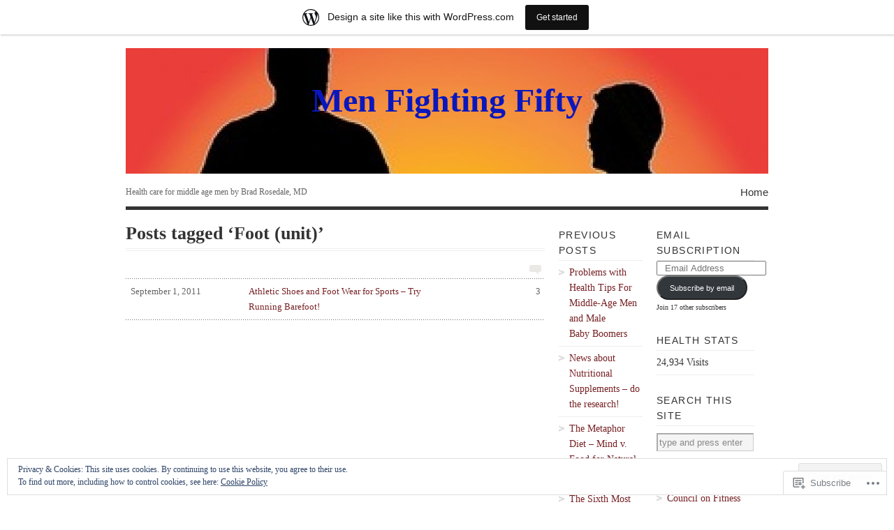

--- FILE ---
content_type: text/javascript;charset=utf-8
request_url: https://secure.polldaddy.com/p/5095350.js?ver=15.5-a.2
body_size: 4705
content:
var PDV_id5095350 = 5095350;
var PDV_w5095350 = 5095350;
var pollClosed5095350 = true;

//v3.6 2023-06-21
function Sanitize(a){var b=a||{};this.config={};this.config.elements=b.elements?b.elements:[];this.config.attributes=b.attributes?b.attributes:{};this.config.attributes[Sanitize.ALL]=this.config.attributes[Sanitize.ALL]?this.config.attributes[Sanitize.ALL]:[];this.config.allow_comments=b.allow_comments?b.allow_comments:!1;this.allowed_elements={};this.config.protocols=b.protocols?b.protocols:{};this.config.add_attributes=b.add_attributes?b.add_attributes:{};this.dom=b.dom?b.dom:document;for(a=0;a<
this.config.elements.length;a++)this.allowed_elements[this.config.elements[a]]=!0;this.config.remove_element_contents={};this.config.remove_all_contents=!1;if(b.remove_contents)if(b.remove_contents instanceof Array)for(a=0;a<b.remove_contents.length;a++)this.config.remove_element_contents[b.remove_contents[a]]=!0;else this.config.remove_all_contents=!0;this.transformers=b.transformers?b.transformers:[]}Sanitize.REGEX_PROTOCOL=/^([A-Za-z0-9\+\-\.&;\*\s]*?)(?::|&*0*58|&*x0*3a)/i;Sanitize.RELATIVE="__RELATIVE__";
Sanitize.ALL="__ALL__";
Sanitize.prototype.clean_node=function(a){function b(a,b){var c;for(c=0;c<b.length;c++)if(b[c]==a)return c;return-1}function c(){var a=[],b={},c,d;for(c=0;c<arguments.length;c++)if(arguments[c]&&arguments[c].length)for(d=0;d<arguments[c].length;d++)b[arguments[c][d]]||(b[arguments[c][d]]=!0,a.push(arguments[c][d]));return a}function m(a){switch(a.nodeType){case 1:var f,l;var d=[];var n=a;var g=!1;for(f=0;f<this.transformers.length;f++){var e=this.transformers[f]({allowed_elements:this.allowed_elements,config:this.config,
node:a,node_name:a.nodeName.toLowerCase(),whitelist_nodes:this.whitelist_nodes,dom:this.dom});if(null!=e)if("object"==typeof e){if(e.whitelist_nodes&&e.whitelist_nodes instanceof Array)for(g=0;g<e.whitelist_nodes.length;g++)-1==b(e.whitelist_nodes[g],this.whitelist_nodes)&&this.whitelist_nodes.push(e.whitelist_nodes[g]);g=e.whitelist?!0:!1;e.attr_whitelist&&(d=c(d,e.attr_whitelist));n=e.node?e.node:n}else throw Error("transformer output must be an object or null");}a=n;f=a.nodeName.toLowerCase();
n=this.current_element;if(this.allowed_elements[f]||g){this.current_element=this.dom.createElement(a.nodeName);n.appendChild(this.current_element);g=this.config.attributes;g=c(g[f],g[Sanitize.ALL],d);for(d=0;d<g.length;d++){var h=g[d];if(e=a.attributes[h]){var k=!0;this.config.protocols[f]&&this.config.protocols[f][h]&&(k=this.config.protocols[f][h],k=(l=e.value.toLowerCase().match(Sanitize.REGEX_PROTOCOL))?-1!=b(l[1],k):-1!=b(Sanitize.RELATIVE,k));k&&(k=document.createAttribute(h),k.value=e.value,
this.current_element.setAttributeNode(k))}}if(this.config.add_attributes[f])for(h in this.config.add_attributes[f])k=document.createAttribute(h),k.value=this.config.add_attributes[f][h],this.current_element.setAttributeNode(k)}else if(-1!=b(a,this.whitelist_nodes)){for(this.current_element=a.cloneNode(!0);0<this.current_element.childNodes.length;)this.current_element.removeChild(this.current_element.firstChild);n.appendChild(this.current_element)}if(!this.config.remove_all_contents&&!this.config.remove_element_contents[f])for(d=
0;d<a.childNodes.length;d++)m.call(this,a.childNodes[d]);this.current_element.normalize&&this.current_element.normalize();this.current_element=n;break;case 3:h=a.cloneNode(!1);this.current_element.appendChild(h);break;case 5:h=a.cloneNode(!1);this.current_element.appendChild(h);break;case 8:this.config.allow_comments&&(h=a.cloneNode(!1),this.current_element.appendChild(h));break;default:console&&console.log&&console.log("unknown node type",a.nodeType)}}var l=this.dom.createDocumentFragment();this.current_element=
l;this.whitelist_nodes=[];for(i=0;i<a.childNodes.length;i++)m.call(this,a.childNodes[i]);l.normalize&&l.normalize();return l};"function"===typeof define&&define("sanitize",[],function(){return Sanitize});var a2a_track_pub="polldaddy",a2a_no_3p=1,PD_ck5095350=0,PD_ck_name5095350="PD_poll_"+PDV_id5095350,PDV_n5095350="",PD_button5095350,PDV_nurl5095350="https://poll.fm/n/"+("undefined"!==typeof PDV_h5095350?PDV_h5095350:PDV_id5095350)+"/"+PDV_id5095350+(PDV_w5095350!=PDV_id5095350?"/"+PDV_w5095350:"");
function _$(a){return document.getElementById(a)}function is_secure(){return"https:"===document.location.protocol}function getHead(){return document.getElementsByTagName("head").item(0)}
if(0==pollClosed5095350){var PDV_server5095350="https://polls.polldaddy.com",AA5095350=[],PDV_html5095350='<form style="margin-bottom: 0px; margin-top: 0px;" name="PDI_form5095350" id="PDI_form5095350">';PDV_html5095350+='<div class="css-box pds-box"><div class="css-box-outer pds-box-outer">';PDV_html5095350+='<div class="css-box-inner pds-box-inner"><div class="css-box-top pds-box-top">';PDV_html5095350+='<div class="css-question pds-question"><div class="css-question-outer pds-question-outer">';PDV_html5095350+='<div class="css-question-inner pds-question-inner"><div class="css-question-top pds-question-top">';
PDV_html5095350+=PDV_POLL_medID5095350;PDV_html5095350+="<div>"+prepare_HTML_5095350(PDV_POLL_q5095350)+"</div>";PDV_html5095350+='</div></div></div></div><div class="css-answer pds-answer"><span id="pds-answer5095350" role="group" aria-label="'+PDV_POLL_q5095350+'"></span>';PDV_html5095350+='</div><div class="css-vote pds-vote"><div class="css-votebutton-outer pds-votebutton-outer">';""==PDV_l3_5095350&&(PDV_l3_5095350="Vote");PDV_html5095350+='<button id="pd-vote-button5095350" type="submit" class="css-vote-button pds-vote-button" value="'+PDV_l3_5095350+
'">'+PDV_l3_5095350+"</button>";PDV_html5095350+="</form>";PDV_html5095350+='<span class="css-links pds-links">';PDV_html5095350=2==PDV_pr5095350?PDV_html5095350+"<br/>":PDV_html5095350+('<a href="javascript:PD_vote5095350(1);" class="css-view-results pds-view-results">'+PDV_l1_5095350+"</a><br/>");1==PDV_lnk5095350&&(PDV_html5095350+='<a href="https://crowdsignal.com/pricing/?ad=poll-front" target="_blank" class="css-pd-link pds-pd-link">Crowdsignal.com</a>');PDV_html5095350+='<span class="css-clear pds-clear"></span>';PDV_html5095350+='</span><span class="css-clear pds-clear"></span>';
PDV_html5095350+="</div></div></div></div></div></div></div>";for(PDV_x=0;PDV_x<PDV_A5095350.length;PDV_x++)AA5095350[PDV_x]='<div class="css-answer-group pds-answer-group">',AA5095350[PDV_x]+=PDV_A5095350[PDV_x][3],AA5095350[PDV_x]+='<div class="css-answer-row pds-answer-row">',0==PDV_pt5095350?(AA5095350[PDV_x]+='<span class="css-answer-input pds-answer-input">',AA5095350[PDV_x]+='<input class="css-radiobutton pds-radiobutton" type="radio" id="PDI_answer'+PDV_A5095350[PDV_x][0]+'" value="'+PDV_A5095350[PDV_x][0]+'" name="PDI_answer5095350" />'):
(AA5095350[PDV_x]+='<span class="css-answer-input pds-answer-input">',AA5095350[PDV_x]+='<input class="css-checkbox pds-checkbox" type="checkbox" id="PDI_answer'+PDV_A5095350[PDV_x][0]+'" value="'+PDV_A5095350[PDV_x][0]+'" name="PDI_answer'+PDV_A5095350[PDV_x][0]+'" onclick="javascript:PDF_mc5095350(this);" />'),AA5095350[PDV_x]+="</span>",AA5095350[PDV_x]+='<label for="PDI_answer'+PDV_A5095350[PDV_x][0]+'" class="css-input-label pds-input-label">',AA5095350[PDV_x]+='<span class="css-answer-span pds-answer-span">'+prepare_HTML_5095350(PDV_A5095350[PDV_x][1])+
"</span>",AA5095350[PDV_x]+='</label><span class="css-clear pds-clear">',AA5095350[PDV_x]+="</span>",AA5095350[PDV_x]+="</div>",AA5095350[PDV_x]+="</div>";if(1==PDV_po5095350){var answerOtherHTML="";answerOtherHTML+='<div class="css-answer-group pds-answer-group">';answerOtherHTML+='<div class="css-answer-row pds-answer-row">';0==PDV_pt5095350&&(answerOtherHTML+='<span class="css-answer-input pds-answer-input"><input type="radio" name="PDI_answer5095350" id="PDI_answerOther5095350" value="other" class="css-radiobutton pds-radiobutton"/></span>');
answerOtherHTML+='<label for="PDI_answerOther5095350" class="css-other-label pds-other-label">';answerOtherHTML+='<span class="css-answer-span pds-answer-span">';answerOtherHTML+=PDV_l2_5095350;answerOtherHTML+="</span></label>";answerOtherHTML+='<span class="css-answer-other pds-answer-other">';answerOtherHTML+='<input class="css-textfield pds-textfield" aria-labelledby="'+PDV_l2_5095350+'" type="text" maxlength="80" id="PDI_OtherText5095350" name="PDI_OtherText5095350" onclick="PDF_checkOther5095350();" onchange="PDF_checkOther5095350(true);" /></span>';
answerOtherHTML+='<span class="css-clear pds-clear"></span>';answerOtherHTML+="</div>";answerOtherHTML+="</div>";answerOtherHTML+="</span>"}}
function PDF_mc5095350(a){if(1<PDV_pt5095350){var b=0;for(i=0;i<AA5095350.length;i++)r=_$(AA5095350[i].substring(AA5095350[i].indexOf("id=")+4,AA5095350[i].indexOf('"',AA5095350[i].indexOf("id=")+4))),"checkbox"==r.type&&r.checked&&(b+=1);1==PDV_po5095350&&0<_$("PDI_OtherText5095350").value.length&&(b+=1);b>PDV_pt5095350&&(a.checked=!1,a.disabled=!0);if(b>=PDV_pt5095350)for(i=0;i<AA5095350.length;i++)r=_$(AA5095350[i].substring(AA5095350[i].indexOf("id=")+4,AA5095350[i].indexOf('"',AA5095350[i].indexOf("id=")+4))),"checkbox"!=r.type||r.checked||(r.disabled=!0);
else for(1==PDV_po5095350&&(_$("PDI_OtherText5095350").disabled=!1),i=0;i<AA5095350.length;i++)r=_$(AA5095350[i].substring(AA5095350[i].indexOf("id=")+4,AA5095350[i].indexOf('"',AA5095350[i].indexOf("id=")+4))),"checkbox"!=r.type||r.checked||(r.disabled=!1)}}
function PDF_a5095350(){PDF_o5095350();if(0==PDV_pt5095350){for(var a=0;a<AA5095350.length;a++){var b=_$(AA5095350[a].substring(AA5095350[a].indexOf("id=")+4,AA5095350[a].indexOf('"',AA5095350[a].indexOf("id=")+4)));if(b.checked)return b.value+","}return(b=_$("PDI_answerOther5095350"))?b.checked?b.value+",":"":""}for(a=0;a<AA5095350.length;a++)b=_$(AA5095350[a].substring(AA5095350[a].indexOf("id=")+4,AA5095350[a].indexOf('"',AA5095350[a].indexOf("id=")+4))),"checkbox"==b.type&&b.checked&&(PDV_a5095350=PDV_a5095350+b.value+",");return PDV_a5095350}
function PDF_o5095350(a){1==PDV_po5095350&&(PDV_o5095350=_$("PDI_OtherText5095350").value)}
function PDF_checkOther5095350(a){var b=!1;a&&0==_$("PDI_OtherText5095350").value.length&&(b=!0);if(0==PDV_pt5095350)a&&b?_$("PDI_answerOther5095350").checked=!1:_$("PDI_answerOther5095350").checked=!0;else if(1<PDV_pt5095350){var c=1;obj=_$("PDI_OtherText5095350");a&&b&&(c=0);for(i=0;i<AA5095350.length;i++)r=_$(AA5095350[i].substring(AA5095350[i].indexOf("id=")+4,AA5095350[i].indexOf('"',AA5095350[i].indexOf("id=")+4))),"checkbox"==r.type&&r.checked&&(c+=1);if(c>PDV_pt5095350)for(obj.disabled=!0,obj.value="",i=0;i<AA5095350.length;i++)r=_$(AA5095350[i].substring(AA5095350[i].indexOf("id=")+
4,AA5095350[i].indexOf('"',AA5095350[i].indexOf("id=")+4))),"checkbox"!=r.type||r.checked||(r.disabled=!0);else if(c<PDV_pt5095350)for(obj.disabled=!1,i=0;i<AA5095350.length;i++)r=_$(AA5095350[i].substring(AA5095350[i].indexOf("id=")+4,AA5095350[i].indexOf('"',AA5095350[i].indexOf("id=")+4))),"checkbox"!=r.type||r.checked||(r.disabled=!1)}}
function PD_prevote5095350(a){a.preventDefault();if(a.pageX){var b=a.pageX;a=a.pageY}else b=a.clientX,a=a.clientY;if(0==b&&0==a)return!1;-1==PDV_def5095350.indexOf("input.pds-votebutton")&&(PD_button5095350.className="css-vote-button-lead pds-vote-button-load");b=document.createElement("SCRIPT");b.charset="utf-8";b.src=PDV_nurl5095350+"?"+(new Date).getTime();getHead().appendChild(b)}
function PD_vote5095350(a){var b=PDF_getTags5095350(),c=PDV_server5095350+"/vote-js.php?p="+PDV_id5095350+(PDV_w5095350!=PDV_id5095350?"&w="+PDV_w5095350:""),m=!1;1!=a&&(PDV_a5095350="",PDV_a5095350=PDF_a5095350(_$("PDI_form5095350")),0==PDV_a5095350.length&&0==PDV_o5095350.length?(m=!0,alert(PDV_l4_5095350),-1==PDV_def5095350.indexOf("input.pds-votebutton")&&(PD_button5095350.className="css-vote-button pds-vote-button")):(0<PDV_b5095350&&(PDF_getCookie5095350(PD_ck_name5095350)?PD_ck5095350=1:PDF_setCookie5095350(PD_ck_name5095350)),c+="&b="+PDV_b5095350+"&a="+PDV_a5095350+"&o="+PDF_urlEncode5095350(PDV_o5095350)+
"&va="+PDV_va5095350+"&cookie="+PD_ck5095350+(0<b.length?"&tags="+b:"")+(0<PDV_n5095350.length?"&n="+PDV_n5095350:"")+"&url="+escape(location.href)));m||(a=document.createElement("SCRIPT"),a.charset="utf-8",a.src=c,getHead().appendChild(a))}function PDF_getTags5095350(){if("undefined"==typeof pd_tags)return"5095350-src:poll-embed";"5095350-src"in pd_tags||(pd_tags["5095350-src"]="poll-embed");var a="",b;for(b in pd_tags)a+=PDF_urlEncode5095350(b)+":"+PDF_urlEncode5095350(pd_tags[b])+";";return a.slice(0,-1)}
function PDF_urlEncode5095350(a){return encodeURIComponent(a).replace(/%20/g,"+").replace(/!/g,"%21").replace(/'/g,"%27").replace(/\(/g,"%28").replace(/\)/g,"%29").replace(/\*/g,"%2A").replace(/~/g,"%7E")}function PDF_rand5095350(a){var b=a.length;if(0==b)return!1;for(;--b;){var c=Math.floor(Math.random()*(b+1)),m=a[b];a[b]=a[c];a[c]=m}return a}
function PDF_loadStyleSheet5095350(){var a=document.createElement("style");a.setAttribute("type","text/css");a.setAttribute("id","poll_style5095350");a.styleSheet?a.styleSheet.cssText=PDV_def5095350:a.appendChild(document.createTextNode(PDV_def5095350));getHead().appendChild(a)}
function PDV_go5095350(){_$("poll_style5095350")||PDF_loadStyleSheet5095350();_$("PDI_container5095350")||document.write('<a name="pd_a_5095350" style="display: inline; padding: 0px; margin: 0px;"></a><div class="CSS_Poll PDS_Poll" id="PDI_container5095350"></div>');"undefined"!==typeof supercookie&&"object"!==typeof sc&&(sc=new supercookie);_$("PDI_container5095350").innerHTML=PDV_html5095350;PDV_POLLRAND5095350&&(AA5095350=PDF_rand5095350(AA5095350));y5095350="";for(x5095350=0;x5095350<AA5095350.length;x5095350++)y5095350+=AA5095350[x5095350];PDV_po5095350&&answerOtherHTML&&(y5095350+=
answerOtherHTML);_$("pds-answer5095350").innerHTML=y5095350;PD_button5095350=_$("pd-vote-button5095350");PD_addEventListener5095350();"function"==typeof PDF_callback5095350&&PDF_callback5095350('{"id":'+PDV_id5095350+',"result":"load"}')}
function PDF_setCookie5095350(a){var b=(new Date).getTime(),c=2592E6;"undefined"!==typeof PDV_expire5095350&&(c=1E3*parseInt(PDV_expire5095350));c=new Date(b+c);"undefined"!==typeof PDV_version5095350&&(a+=0<PDV_version5095350?"_"+PDV_version5095350:"");PDF_log5095350("Cookie Name: "+a);"object"==typeof sc&&"function"==typeof sc.set?(PDF_log5095350("SET supercookie"),sc.set(a,escape(b))):(PDF_log5095350("SET standard cookie"),document.cookie=a+"="+escape(b)+";expires="+c.toGMTString()+";path=/;domain=")}
function PDF_getCookie5095350(a){var b="",c=0;"undefined"!==typeof PDV_version5095350&&(a+=0<PDV_version5095350?"_"+PDV_version5095350:"");"undefined"!==typeof PDV_expire5095350&&(c=1E3*parseInt(PDV_expire5095350));PDF_log5095350("Cookie Name: "+a);if("object"==typeof sc&&"function"==typeof sc.get)PDF_log5095350("GET supercookie"),b=sc.get(a);else{PDF_log5095350("GET standard cookie");var m=document.cookie.split(";");for(i=0;i<m.length;i++){var l=m[i].split("=");var p=l[0].replace(/^\s+|\s+$/g,"");if(p==a){1<l.length&&(b=unescape(l[1].replace(/^\s+|\s+$/g,
"")));break}}}PDF_log5095350("Cookie Value: "+b);if("true"==b)return!0;a=(new Date).getTime();cookie_time=parseInt(b);expire_time=cookie_time+c;return 0<c&&0<cookie_time&&a<expire_time?!0:!1}function PDF_callback5095350(a){"function"==typeof pd_callback?pd_callback(a):"function"==typeof pd_callback_5095350&&pd_callback_5095350(a)}
function get_sanitizer_5095350(){return new Sanitize({elements:"a b blockquote br cite code dd dl dt em i li ol p pre q small strike strong sub sup u ul img".split(" "),attributes:{a:["href"],blockquote:["cite"],q:["cite"],img:"align alt height src title width".split(" ")},add_attributes:{a:{rel:"nofollow"}},protocols:{a:{href:["ftp","http","https","mailto",Sanitize.RELATIVE]},blockquote:{cite:["http","https",Sanitize.RELATIVE]},q:{cite:["http","https",Sanitize.RELATIVE]},img:{src:["http","https",Sanitize.RELATIVE]}}})}
function sanitize_HTML_5095350(a){var b=document.implementation.createHTMLDocument().body;b.innerHTML=a;cleaned_fragment=get_sanitizer_5095350().clean_node(b);b=document.implementation.createHTMLDocument().body;b.appendChild(cleaned_fragment);return b.innerHTML}function unescape_HTML_5095350(a){var b=document.implementation.createHTMLDocument().body;b.innerHTML=a;return void 0!==b.innerText?b.innerText:b.textContent}function prepare_HTML_5095350(a){return sanitize_HTML_5095350(a)}
function PD_addEventListener5095350(){var a=_$("PDI_form5095350");a&&"undefined"!=typeof PD_button5095350&&a.addEventListener("submit",PD_prevote5095350,!1)}function PDF_log5095350(a){"undefined"!==typeof _debug&&_debug&&"undefined"!==typeof console&&null!=console&&console.log(a)}0==pollClosed5095350&&PDV_go5095350();
